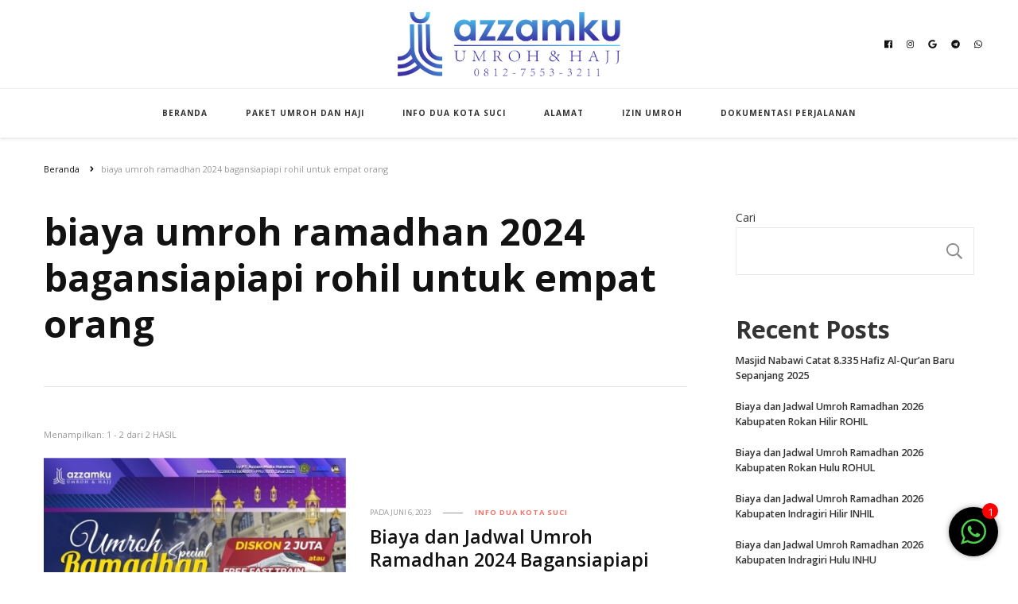

--- FILE ---
content_type: text/html; charset=UTF-8
request_url: https://umrohriau.com/tag/biaya-umroh-ramadhan-2024-bagansiapiapi-rohil-untuk-empat-orang/
body_size: 13811
content:
    <!DOCTYPE html>
    <html lang="id">
    <head itemscope itemtype="http://schema.org/WebSite">
	    <meta charset="UTF-8">
    <meta name="viewport" content="width=device-width, initial-scale=1">
    <link rel="profile" href="https://gmpg.org/xfn/11">
    <meta name='robots' content='index, follow, max-image-preview:large, max-snippet:-1, max-video-preview:-1' />

	<!-- This site is optimized with the Yoast SEO plugin v20.1 - https://yoast.com/wordpress/plugins/seo/ -->
	<title>biaya umroh ramadhan 2024 bagansiapiapi rohil untuk empat orang Arsip - Azzamku Umroh dan Hajj</title>
	<link rel="canonical" href="https://umrohriau.com/tag/biaya-umroh-ramadhan-2024-bagansiapiapi-rohil-untuk-empat-orang/" />
	<meta property="og:locale" content="id_ID" />
	<meta property="og:type" content="article" />
	<meta property="og:title" content="biaya umroh ramadhan 2024 bagansiapiapi rohil untuk empat orang Arsip - Azzamku Umroh dan Hajj" />
	<meta property="og:url" content="https://umrohriau.com/tag/biaya-umroh-ramadhan-2024-bagansiapiapi-rohil-untuk-empat-orang/" />
	<meta property="og:site_name" content="Azzamku Umroh dan Hajj" />
	<meta name="twitter:card" content="summary_large_image" />
	<script type="application/ld+json" class="yoast-schema-graph">{"@context":"https://schema.org","@graph":[{"@type":"CollectionPage","@id":"https://umrohriau.com/tag/biaya-umroh-ramadhan-2024-bagansiapiapi-rohil-untuk-empat-orang/","url":"https://umrohriau.com/tag/biaya-umroh-ramadhan-2024-bagansiapiapi-rohil-untuk-empat-orang/","name":"biaya umroh ramadhan 2024 bagansiapiapi rohil untuk empat orang Arsip - Azzamku Umroh dan Hajj","isPartOf":{"@id":"https://umrohriau.com/#website"},"primaryImageOfPage":{"@id":"https://umrohriau.com/tag/biaya-umroh-ramadhan-2024-bagansiapiapi-rohil-untuk-empat-orang/#primaryimage"},"image":{"@id":"https://umrohriau.com/tag/biaya-umroh-ramadhan-2024-bagansiapiapi-rohil-untuk-empat-orang/#primaryimage"},"thumbnailUrl":"https://umrohriau.com/wp-content/uploads/2023/04/umroh-awal-ramadhan-2024-umroh-riau-azzamku-travel-umroh-pekanbaru.jpg","breadcrumb":{"@id":"https://umrohriau.com/tag/biaya-umroh-ramadhan-2024-bagansiapiapi-rohil-untuk-empat-orang/#breadcrumb"},"inLanguage":"id"},{"@type":"ImageObject","inLanguage":"id","@id":"https://umrohriau.com/tag/biaya-umroh-ramadhan-2024-bagansiapiapi-rohil-untuk-empat-orang/#primaryimage","url":"https://umrohriau.com/wp-content/uploads/2023/04/umroh-awal-ramadhan-2024-umroh-riau-azzamku-travel-umroh-pekanbaru.jpg","contentUrl":"https://umrohriau.com/wp-content/uploads/2023/04/umroh-awal-ramadhan-2024-umroh-riau-azzamku-travel-umroh-pekanbaru.jpg","width":400,"height":400},{"@type":"BreadcrumbList","@id":"https://umrohriau.com/tag/biaya-umroh-ramadhan-2024-bagansiapiapi-rohil-untuk-empat-orang/#breadcrumb","itemListElement":[{"@type":"ListItem","position":1,"name":"Beranda","item":"https://umrohriau.com/"},{"@type":"ListItem","position":2,"name":"biaya umroh ramadhan 2024 bagansiapiapi rohil untuk empat orang"}]},{"@type":"WebSite","@id":"https://umrohriau.com/#website","url":"https://umrohriau.com/","name":"Umroh Riau","description":"UMROH LUXURY PEKANBARU","publisher":{"@id":"https://umrohriau.com/#organization"},"potentialAction":[{"@type":"SearchAction","target":{"@type":"EntryPoint","urlTemplate":"https://umrohriau.com/?s={search_term_string}"},"query-input":"required name=search_term_string"}],"inLanguage":"id"},{"@type":"Organization","@id":"https://umrohriau.com/#organization","name":"AzzamKU Travel Umroh Pekanbaru","url":"https://umrohriau.com/","logo":{"@type":"ImageObject","inLanguage":"id","@id":"https://umrohriau.com/#/schema/logo/image/","url":"https://umrohriau.com/wp-content/uploads/2023/07/icon-umroh-riau-latar-hitam.png","contentUrl":"https://umrohriau.com/wp-content/uploads/2023/07/icon-umroh-riau-latar-hitam.png","width":400,"height":400,"caption":"AzzamKU Travel Umroh Pekanbaru"},"image":{"@id":"https://umrohriau.com/#/schema/logo/image/"},"sameAs":["https://web.facebook.com/silowan.silowan.10","http://instagram.com/azzamku.umroh"]}]}</script>
	<!-- / Yoast SEO plugin. -->


<link rel='dns-prefetch' href='//www.googletagmanager.com' />
<link rel='dns-prefetch' href='//fonts.googleapis.com' />
<link rel='dns-prefetch' href='//pagead2.googlesyndication.com' />
<link rel="alternate" type="application/rss+xml" title="Azzamku Umroh dan Hajj &raquo; Feed" href="https://umrohriau.com/feed/" />
<link rel="alternate" type="application/rss+xml" title="Azzamku Umroh dan Hajj &raquo; Umpan Komentar" href="https://umrohriau.com/comments/feed/" />
<link rel="alternate" type="application/rss+xml" title="Azzamku Umroh dan Hajj &raquo; biaya umroh ramadhan 2024 bagansiapiapi rohil untuk empat orang Umpan Tag" href="https://umrohriau.com/tag/biaya-umroh-ramadhan-2024-bagansiapiapi-rohil-untuk-empat-orang/feed/" />
<style id='wp-img-auto-sizes-contain-inline-css' type='text/css'>
img:is([sizes=auto i],[sizes^="auto," i]){contain-intrinsic-size:3000px 1500px}
/*# sourceURL=wp-img-auto-sizes-contain-inline-css */
</style>
<style id='wp-emoji-styles-inline-css' type='text/css'>

	img.wp-smiley, img.emoji {
		display: inline !important;
		border: none !important;
		box-shadow: none !important;
		height: 1em !important;
		width: 1em !important;
		margin: 0 0.07em !important;
		vertical-align: -0.1em !important;
		background: none !important;
		padding: 0 !important;
	}
/*# sourceURL=wp-emoji-styles-inline-css */
</style>
<style id='wp-block-library-inline-css' type='text/css'>
:root{--wp-block-synced-color:#7a00df;--wp-block-synced-color--rgb:122,0,223;--wp-bound-block-color:var(--wp-block-synced-color);--wp-editor-canvas-background:#ddd;--wp-admin-theme-color:#007cba;--wp-admin-theme-color--rgb:0,124,186;--wp-admin-theme-color-darker-10:#006ba1;--wp-admin-theme-color-darker-10--rgb:0,107,160.5;--wp-admin-theme-color-darker-20:#005a87;--wp-admin-theme-color-darker-20--rgb:0,90,135;--wp-admin-border-width-focus:2px}@media (min-resolution:192dpi){:root{--wp-admin-border-width-focus:1.5px}}.wp-element-button{cursor:pointer}:root .has-very-light-gray-background-color{background-color:#eee}:root .has-very-dark-gray-background-color{background-color:#313131}:root .has-very-light-gray-color{color:#eee}:root .has-very-dark-gray-color{color:#313131}:root .has-vivid-green-cyan-to-vivid-cyan-blue-gradient-background{background:linear-gradient(135deg,#00d084,#0693e3)}:root .has-purple-crush-gradient-background{background:linear-gradient(135deg,#34e2e4,#4721fb 50%,#ab1dfe)}:root .has-hazy-dawn-gradient-background{background:linear-gradient(135deg,#faaca8,#dad0ec)}:root .has-subdued-olive-gradient-background{background:linear-gradient(135deg,#fafae1,#67a671)}:root .has-atomic-cream-gradient-background{background:linear-gradient(135deg,#fdd79a,#004a59)}:root .has-nightshade-gradient-background{background:linear-gradient(135deg,#330968,#31cdcf)}:root .has-midnight-gradient-background{background:linear-gradient(135deg,#020381,#2874fc)}:root{--wp--preset--font-size--normal:16px;--wp--preset--font-size--huge:42px}.has-regular-font-size{font-size:1em}.has-larger-font-size{font-size:2.625em}.has-normal-font-size{font-size:var(--wp--preset--font-size--normal)}.has-huge-font-size{font-size:var(--wp--preset--font-size--huge)}.has-text-align-center{text-align:center}.has-text-align-left{text-align:left}.has-text-align-right{text-align:right}.has-fit-text{white-space:nowrap!important}#end-resizable-editor-section{display:none}.aligncenter{clear:both}.items-justified-left{justify-content:flex-start}.items-justified-center{justify-content:center}.items-justified-right{justify-content:flex-end}.items-justified-space-between{justify-content:space-between}.screen-reader-text{border:0;clip-path:inset(50%);height:1px;margin:-1px;overflow:hidden;padding:0;position:absolute;width:1px;word-wrap:normal!important}.screen-reader-text:focus{background-color:#ddd;clip-path:none;color:#444;display:block;font-size:1em;height:auto;left:5px;line-height:normal;padding:15px 23px 14px;text-decoration:none;top:5px;width:auto;z-index:100000}html :where(.has-border-color){border-style:solid}html :where([style*=border-top-color]){border-top-style:solid}html :where([style*=border-right-color]){border-right-style:solid}html :where([style*=border-bottom-color]){border-bottom-style:solid}html :where([style*=border-left-color]){border-left-style:solid}html :where([style*=border-width]){border-style:solid}html :where([style*=border-top-width]){border-top-style:solid}html :where([style*=border-right-width]){border-right-style:solid}html :where([style*=border-bottom-width]){border-bottom-style:solid}html :where([style*=border-left-width]){border-left-style:solid}html :where(img[class*=wp-image-]){height:auto;max-width:100%}:where(figure){margin:0 0 1em}html :where(.is-position-sticky){--wp-admin--admin-bar--position-offset:var(--wp-admin--admin-bar--height,0px)}@media screen and (max-width:600px){html :where(.is-position-sticky){--wp-admin--admin-bar--position-offset:0px}}

/*# sourceURL=wp-block-library-inline-css */
</style><style id='wp-block-categories-inline-css' type='text/css'>
.wp-block-categories{box-sizing:border-box}.wp-block-categories.alignleft{margin-right:2em}.wp-block-categories.alignright{margin-left:2em}.wp-block-categories.wp-block-categories-dropdown.aligncenter{text-align:center}.wp-block-categories .wp-block-categories__label{display:block;width:100%}
/*# sourceURL=https://umrohriau.com/wp-includes/blocks/categories/style.min.css */
</style>
<style id='wp-block-heading-inline-css' type='text/css'>
h1:where(.wp-block-heading).has-background,h2:where(.wp-block-heading).has-background,h3:where(.wp-block-heading).has-background,h4:where(.wp-block-heading).has-background,h5:where(.wp-block-heading).has-background,h6:where(.wp-block-heading).has-background{padding:1.25em 2.375em}h1.has-text-align-left[style*=writing-mode]:where([style*=vertical-lr]),h1.has-text-align-right[style*=writing-mode]:where([style*=vertical-rl]),h2.has-text-align-left[style*=writing-mode]:where([style*=vertical-lr]),h2.has-text-align-right[style*=writing-mode]:where([style*=vertical-rl]),h3.has-text-align-left[style*=writing-mode]:where([style*=vertical-lr]),h3.has-text-align-right[style*=writing-mode]:where([style*=vertical-rl]),h4.has-text-align-left[style*=writing-mode]:where([style*=vertical-lr]),h4.has-text-align-right[style*=writing-mode]:where([style*=vertical-rl]),h5.has-text-align-left[style*=writing-mode]:where([style*=vertical-lr]),h5.has-text-align-right[style*=writing-mode]:where([style*=vertical-rl]),h6.has-text-align-left[style*=writing-mode]:where([style*=vertical-lr]),h6.has-text-align-right[style*=writing-mode]:where([style*=vertical-rl]){rotate:180deg}
/*# sourceURL=https://umrohriau.com/wp-includes/blocks/heading/style.min.css */
</style>
<style id='wp-block-latest-posts-inline-css' type='text/css'>
.wp-block-latest-posts{box-sizing:border-box}.wp-block-latest-posts.alignleft{margin-right:2em}.wp-block-latest-posts.alignright{margin-left:2em}.wp-block-latest-posts.wp-block-latest-posts__list{list-style:none}.wp-block-latest-posts.wp-block-latest-posts__list li{clear:both;overflow-wrap:break-word}.wp-block-latest-posts.is-grid{display:flex;flex-wrap:wrap}.wp-block-latest-posts.is-grid li{margin:0 1.25em 1.25em 0;width:100%}@media (min-width:600px){.wp-block-latest-posts.columns-2 li{width:calc(50% - .625em)}.wp-block-latest-posts.columns-2 li:nth-child(2n){margin-right:0}.wp-block-latest-posts.columns-3 li{width:calc(33.33333% - .83333em)}.wp-block-latest-posts.columns-3 li:nth-child(3n){margin-right:0}.wp-block-latest-posts.columns-4 li{width:calc(25% - .9375em)}.wp-block-latest-posts.columns-4 li:nth-child(4n){margin-right:0}.wp-block-latest-posts.columns-5 li{width:calc(20% - 1em)}.wp-block-latest-posts.columns-5 li:nth-child(5n){margin-right:0}.wp-block-latest-posts.columns-6 li{width:calc(16.66667% - 1.04167em)}.wp-block-latest-posts.columns-6 li:nth-child(6n){margin-right:0}}:root :where(.wp-block-latest-posts.is-grid){padding:0}:root :where(.wp-block-latest-posts.wp-block-latest-posts__list){padding-left:0}.wp-block-latest-posts__post-author,.wp-block-latest-posts__post-date{display:block;font-size:.8125em}.wp-block-latest-posts__post-excerpt,.wp-block-latest-posts__post-full-content{margin-bottom:1em;margin-top:.5em}.wp-block-latest-posts__featured-image a{display:inline-block}.wp-block-latest-posts__featured-image img{height:auto;max-width:100%;width:auto}.wp-block-latest-posts__featured-image.alignleft{float:left;margin-right:1em}.wp-block-latest-posts__featured-image.alignright{float:right;margin-left:1em}.wp-block-latest-posts__featured-image.aligncenter{margin-bottom:1em;text-align:center}
/*# sourceURL=https://umrohriau.com/wp-includes/blocks/latest-posts/style.min.css */
</style>
<style id='wp-block-search-inline-css' type='text/css'>
.wp-block-search__button{margin-left:10px;word-break:normal}.wp-block-search__button.has-icon{line-height:0}.wp-block-search__button svg{height:1.25em;min-height:24px;min-width:24px;width:1.25em;fill:currentColor;vertical-align:text-bottom}:where(.wp-block-search__button){border:1px solid #ccc;padding:6px 10px}.wp-block-search__inside-wrapper{display:flex;flex:auto;flex-wrap:nowrap;max-width:100%}.wp-block-search__label{width:100%}.wp-block-search.wp-block-search__button-only .wp-block-search__button{box-sizing:border-box;display:flex;flex-shrink:0;justify-content:center;margin-left:0;max-width:100%}.wp-block-search.wp-block-search__button-only .wp-block-search__inside-wrapper{min-width:0!important;transition-property:width}.wp-block-search.wp-block-search__button-only .wp-block-search__input{flex-basis:100%;transition-duration:.3s}.wp-block-search.wp-block-search__button-only.wp-block-search__searchfield-hidden,.wp-block-search.wp-block-search__button-only.wp-block-search__searchfield-hidden .wp-block-search__inside-wrapper{overflow:hidden}.wp-block-search.wp-block-search__button-only.wp-block-search__searchfield-hidden .wp-block-search__input{border-left-width:0!important;border-right-width:0!important;flex-basis:0;flex-grow:0;margin:0;min-width:0!important;padding-left:0!important;padding-right:0!important;width:0!important}:where(.wp-block-search__input){appearance:none;border:1px solid #949494;flex-grow:1;font-family:inherit;font-size:inherit;font-style:inherit;font-weight:inherit;letter-spacing:inherit;line-height:inherit;margin-left:0;margin-right:0;min-width:3rem;padding:8px;text-decoration:unset!important;text-transform:inherit}:where(.wp-block-search__button-inside .wp-block-search__inside-wrapper){background-color:#fff;border:1px solid #949494;box-sizing:border-box;padding:4px}:where(.wp-block-search__button-inside .wp-block-search__inside-wrapper) .wp-block-search__input{border:none;border-radius:0;padding:0 4px}:where(.wp-block-search__button-inside .wp-block-search__inside-wrapper) .wp-block-search__input:focus{outline:none}:where(.wp-block-search__button-inside .wp-block-search__inside-wrapper) :where(.wp-block-search__button){padding:4px 8px}.wp-block-search.aligncenter .wp-block-search__inside-wrapper{margin:auto}.wp-block[data-align=right] .wp-block-search.wp-block-search__button-only .wp-block-search__inside-wrapper{float:right}
/*# sourceURL=https://umrohriau.com/wp-includes/blocks/search/style.min.css */
</style>
<style id='wp-block-group-inline-css' type='text/css'>
.wp-block-group{box-sizing:border-box}:where(.wp-block-group.wp-block-group-is-layout-constrained){position:relative}
/*# sourceURL=https://umrohriau.com/wp-includes/blocks/group/style.min.css */
</style>
<style id='wp-block-paragraph-inline-css' type='text/css'>
.is-small-text{font-size:.875em}.is-regular-text{font-size:1em}.is-large-text{font-size:2.25em}.is-larger-text{font-size:3em}.has-drop-cap:not(:focus):first-letter{float:left;font-size:8.4em;font-style:normal;font-weight:100;line-height:.68;margin:.05em .1em 0 0;text-transform:uppercase}body.rtl .has-drop-cap:not(:focus):first-letter{float:none;margin-left:.1em}p.has-drop-cap.has-background{overflow:hidden}:root :where(p.has-background){padding:1.25em 2.375em}:where(p.has-text-color:not(.has-link-color)) a{color:inherit}p.has-text-align-left[style*="writing-mode:vertical-lr"],p.has-text-align-right[style*="writing-mode:vertical-rl"]{rotate:180deg}
/*# sourceURL=https://umrohriau.com/wp-includes/blocks/paragraph/style.min.css */
</style>
<style id='global-styles-inline-css' type='text/css'>
:root{--wp--preset--aspect-ratio--square: 1;--wp--preset--aspect-ratio--4-3: 4/3;--wp--preset--aspect-ratio--3-4: 3/4;--wp--preset--aspect-ratio--3-2: 3/2;--wp--preset--aspect-ratio--2-3: 2/3;--wp--preset--aspect-ratio--16-9: 16/9;--wp--preset--aspect-ratio--9-16: 9/16;--wp--preset--color--black: #000000;--wp--preset--color--cyan-bluish-gray: #abb8c3;--wp--preset--color--white: #ffffff;--wp--preset--color--pale-pink: #f78da7;--wp--preset--color--vivid-red: #cf2e2e;--wp--preset--color--luminous-vivid-orange: #ff6900;--wp--preset--color--luminous-vivid-amber: #fcb900;--wp--preset--color--light-green-cyan: #7bdcb5;--wp--preset--color--vivid-green-cyan: #00d084;--wp--preset--color--pale-cyan-blue: #8ed1fc;--wp--preset--color--vivid-cyan-blue: #0693e3;--wp--preset--color--vivid-purple: #9b51e0;--wp--preset--gradient--vivid-cyan-blue-to-vivid-purple: linear-gradient(135deg,rgb(6,147,227) 0%,rgb(155,81,224) 100%);--wp--preset--gradient--light-green-cyan-to-vivid-green-cyan: linear-gradient(135deg,rgb(122,220,180) 0%,rgb(0,208,130) 100%);--wp--preset--gradient--luminous-vivid-amber-to-luminous-vivid-orange: linear-gradient(135deg,rgb(252,185,0) 0%,rgb(255,105,0) 100%);--wp--preset--gradient--luminous-vivid-orange-to-vivid-red: linear-gradient(135deg,rgb(255,105,0) 0%,rgb(207,46,46) 100%);--wp--preset--gradient--very-light-gray-to-cyan-bluish-gray: linear-gradient(135deg,rgb(238,238,238) 0%,rgb(169,184,195) 100%);--wp--preset--gradient--cool-to-warm-spectrum: linear-gradient(135deg,rgb(74,234,220) 0%,rgb(151,120,209) 20%,rgb(207,42,186) 40%,rgb(238,44,130) 60%,rgb(251,105,98) 80%,rgb(254,248,76) 100%);--wp--preset--gradient--blush-light-purple: linear-gradient(135deg,rgb(255,206,236) 0%,rgb(152,150,240) 100%);--wp--preset--gradient--blush-bordeaux: linear-gradient(135deg,rgb(254,205,165) 0%,rgb(254,45,45) 50%,rgb(107,0,62) 100%);--wp--preset--gradient--luminous-dusk: linear-gradient(135deg,rgb(255,203,112) 0%,rgb(199,81,192) 50%,rgb(65,88,208) 100%);--wp--preset--gradient--pale-ocean: linear-gradient(135deg,rgb(255,245,203) 0%,rgb(182,227,212) 50%,rgb(51,167,181) 100%);--wp--preset--gradient--electric-grass: linear-gradient(135deg,rgb(202,248,128) 0%,rgb(113,206,126) 100%);--wp--preset--gradient--midnight: linear-gradient(135deg,rgb(2,3,129) 0%,rgb(40,116,252) 100%);--wp--preset--font-size--small: 13px;--wp--preset--font-size--medium: 20px;--wp--preset--font-size--large: 36px;--wp--preset--font-size--x-large: 42px;--wp--preset--spacing--20: 0.44rem;--wp--preset--spacing--30: 0.67rem;--wp--preset--spacing--40: 1rem;--wp--preset--spacing--50: 1.5rem;--wp--preset--spacing--60: 2.25rem;--wp--preset--spacing--70: 3.38rem;--wp--preset--spacing--80: 5.06rem;--wp--preset--shadow--natural: 6px 6px 9px rgba(0, 0, 0, 0.2);--wp--preset--shadow--deep: 12px 12px 50px rgba(0, 0, 0, 0.4);--wp--preset--shadow--sharp: 6px 6px 0px rgba(0, 0, 0, 0.2);--wp--preset--shadow--outlined: 6px 6px 0px -3px rgb(255, 255, 255), 6px 6px rgb(0, 0, 0);--wp--preset--shadow--crisp: 6px 6px 0px rgb(0, 0, 0);}:where(.is-layout-flex){gap: 0.5em;}:where(.is-layout-grid){gap: 0.5em;}body .is-layout-flex{display: flex;}.is-layout-flex{flex-wrap: wrap;align-items: center;}.is-layout-flex > :is(*, div){margin: 0;}body .is-layout-grid{display: grid;}.is-layout-grid > :is(*, div){margin: 0;}:where(.wp-block-columns.is-layout-flex){gap: 2em;}:where(.wp-block-columns.is-layout-grid){gap: 2em;}:where(.wp-block-post-template.is-layout-flex){gap: 1.25em;}:where(.wp-block-post-template.is-layout-grid){gap: 1.25em;}.has-black-color{color: var(--wp--preset--color--black) !important;}.has-cyan-bluish-gray-color{color: var(--wp--preset--color--cyan-bluish-gray) !important;}.has-white-color{color: var(--wp--preset--color--white) !important;}.has-pale-pink-color{color: var(--wp--preset--color--pale-pink) !important;}.has-vivid-red-color{color: var(--wp--preset--color--vivid-red) !important;}.has-luminous-vivid-orange-color{color: var(--wp--preset--color--luminous-vivid-orange) !important;}.has-luminous-vivid-amber-color{color: var(--wp--preset--color--luminous-vivid-amber) !important;}.has-light-green-cyan-color{color: var(--wp--preset--color--light-green-cyan) !important;}.has-vivid-green-cyan-color{color: var(--wp--preset--color--vivid-green-cyan) !important;}.has-pale-cyan-blue-color{color: var(--wp--preset--color--pale-cyan-blue) !important;}.has-vivid-cyan-blue-color{color: var(--wp--preset--color--vivid-cyan-blue) !important;}.has-vivid-purple-color{color: var(--wp--preset--color--vivid-purple) !important;}.has-black-background-color{background-color: var(--wp--preset--color--black) !important;}.has-cyan-bluish-gray-background-color{background-color: var(--wp--preset--color--cyan-bluish-gray) !important;}.has-white-background-color{background-color: var(--wp--preset--color--white) !important;}.has-pale-pink-background-color{background-color: var(--wp--preset--color--pale-pink) !important;}.has-vivid-red-background-color{background-color: var(--wp--preset--color--vivid-red) !important;}.has-luminous-vivid-orange-background-color{background-color: var(--wp--preset--color--luminous-vivid-orange) !important;}.has-luminous-vivid-amber-background-color{background-color: var(--wp--preset--color--luminous-vivid-amber) !important;}.has-light-green-cyan-background-color{background-color: var(--wp--preset--color--light-green-cyan) !important;}.has-vivid-green-cyan-background-color{background-color: var(--wp--preset--color--vivid-green-cyan) !important;}.has-pale-cyan-blue-background-color{background-color: var(--wp--preset--color--pale-cyan-blue) !important;}.has-vivid-cyan-blue-background-color{background-color: var(--wp--preset--color--vivid-cyan-blue) !important;}.has-vivid-purple-background-color{background-color: var(--wp--preset--color--vivid-purple) !important;}.has-black-border-color{border-color: var(--wp--preset--color--black) !important;}.has-cyan-bluish-gray-border-color{border-color: var(--wp--preset--color--cyan-bluish-gray) !important;}.has-white-border-color{border-color: var(--wp--preset--color--white) !important;}.has-pale-pink-border-color{border-color: var(--wp--preset--color--pale-pink) !important;}.has-vivid-red-border-color{border-color: var(--wp--preset--color--vivid-red) !important;}.has-luminous-vivid-orange-border-color{border-color: var(--wp--preset--color--luminous-vivid-orange) !important;}.has-luminous-vivid-amber-border-color{border-color: var(--wp--preset--color--luminous-vivid-amber) !important;}.has-light-green-cyan-border-color{border-color: var(--wp--preset--color--light-green-cyan) !important;}.has-vivid-green-cyan-border-color{border-color: var(--wp--preset--color--vivid-green-cyan) !important;}.has-pale-cyan-blue-border-color{border-color: var(--wp--preset--color--pale-cyan-blue) !important;}.has-vivid-cyan-blue-border-color{border-color: var(--wp--preset--color--vivid-cyan-blue) !important;}.has-vivid-purple-border-color{border-color: var(--wp--preset--color--vivid-purple) !important;}.has-vivid-cyan-blue-to-vivid-purple-gradient-background{background: var(--wp--preset--gradient--vivid-cyan-blue-to-vivid-purple) !important;}.has-light-green-cyan-to-vivid-green-cyan-gradient-background{background: var(--wp--preset--gradient--light-green-cyan-to-vivid-green-cyan) !important;}.has-luminous-vivid-amber-to-luminous-vivid-orange-gradient-background{background: var(--wp--preset--gradient--luminous-vivid-amber-to-luminous-vivid-orange) !important;}.has-luminous-vivid-orange-to-vivid-red-gradient-background{background: var(--wp--preset--gradient--luminous-vivid-orange-to-vivid-red) !important;}.has-very-light-gray-to-cyan-bluish-gray-gradient-background{background: var(--wp--preset--gradient--very-light-gray-to-cyan-bluish-gray) !important;}.has-cool-to-warm-spectrum-gradient-background{background: var(--wp--preset--gradient--cool-to-warm-spectrum) !important;}.has-blush-light-purple-gradient-background{background: var(--wp--preset--gradient--blush-light-purple) !important;}.has-blush-bordeaux-gradient-background{background: var(--wp--preset--gradient--blush-bordeaux) !important;}.has-luminous-dusk-gradient-background{background: var(--wp--preset--gradient--luminous-dusk) !important;}.has-pale-ocean-gradient-background{background: var(--wp--preset--gradient--pale-ocean) !important;}.has-electric-grass-gradient-background{background: var(--wp--preset--gradient--electric-grass) !important;}.has-midnight-gradient-background{background: var(--wp--preset--gradient--midnight) !important;}.has-small-font-size{font-size: var(--wp--preset--font-size--small) !important;}.has-medium-font-size{font-size: var(--wp--preset--font-size--medium) !important;}.has-large-font-size{font-size: var(--wp--preset--font-size--large) !important;}.has-x-large-font-size{font-size: var(--wp--preset--font-size--x-large) !important;}
/*# sourceURL=global-styles-inline-css */
</style>

<style id='classic-theme-styles-inline-css' type='text/css'>
/*! This file is auto-generated */
.wp-block-button__link{color:#fff;background-color:#32373c;border-radius:9999px;box-shadow:none;text-decoration:none;padding:calc(.667em + 2px) calc(1.333em + 2px);font-size:1.125em}.wp-block-file__button{background:#32373c;color:#fff;text-decoration:none}
/*# sourceURL=/wp-includes/css/classic-themes.min.css */
</style>
<link rel='stylesheet' id='chat_me_now_style-css' href='https://umrohriau.com/wp-content/plugins/chat-me-now/assets/css/wmn-front.css?ver=6.9' type='text/css' media='all' />
<link rel='stylesheet' id='owl-carousel-css' href='https://umrohriau.com/wp-content/themes/vilva/css/owl.carousel.min.css?ver=2.3.4' type='text/css' media='all' />
<link rel='stylesheet' id='vilva-google-fonts-css' href='https://fonts.googleapis.com/css?family=Open+Sans%3A300%2C300italic%2Cregular%2Citalic%2C600%2C600italic%2C700%2C700italic%2C800%2C800italic%7CEB+Garamond%3Aregular' type='text/css' media='all' />
<link rel='stylesheet' id='hello-fashion-parent-style-css' href='https://umrohriau.com/wp-content/themes/vilva/style.css?ver=6.9' type='text/css' media='all' />
<link rel='stylesheet' id='animate-css' href='https://umrohriau.com/wp-content/themes/vilva/css/animate.min.css?ver=3.5.2' type='text/css' media='all' />
<link rel='stylesheet' id='vilva-css' href='https://umrohriau.com/wp-content/themes/hello-fashion/style.css?ver=1.0.1' type='text/css' media='all' />
<link rel='stylesheet' id='vilva-gutenberg-css' href='https://umrohriau.com/wp-content/themes/vilva/css/gutenberg.min.css?ver=1.0.1' type='text/css' media='all' />
<script type="text/javascript" src="https://umrohriau.com/wp-includes/js/jquery/jquery.min.js?ver=3.7.1" id="jquery-core-js"></script>
<script type="text/javascript" src="https://umrohriau.com/wp-includes/js/jquery/jquery-migrate.min.js?ver=3.4.1" id="jquery-migrate-js"></script>

<!-- Snippet Google Analytics telah ditambahkan oleh Site Kit -->
<script type="text/javascript" src="https://www.googletagmanager.com/gtag/js?id=UA-224059464-1" id="google_gtagjs-js" async></script>
<script type="text/javascript" id="google_gtagjs-js-after">
/* <![CDATA[ */
window.dataLayer = window.dataLayer || [];function gtag(){dataLayer.push(arguments);}
gtag('set', 'linker', {"domains":["umrohriau.com"]} );
gtag("js", new Date());
gtag("set", "developer_id.dZTNiMT", true);
gtag("config", "UA-224059464-1", {"anonymize_ip":true});
gtag("config", "G-Y8ZMQS8D71");
//# sourceURL=google_gtagjs-js-after
/* ]]> */
</script>

<!-- Snippet Google Analytics penutup telah ditambahkan oleh Site Kit -->
<link rel="https://api.w.org/" href="https://umrohriau.com/wp-json/" /><link rel="alternate" title="JSON" type="application/json" href="https://umrohriau.com/wp-json/wp/v2/tags/1358" /><link rel="EditURI" type="application/rsd+xml" title="RSD" href="https://umrohriau.com/xmlrpc.php?rsd" />
<meta name="generator" content="WordPress 6.9" />
		<!-- Custom Logo: hide header text -->
		<style id="custom-logo-css" type="text/css">
			.site-title, .site-description {
				position: absolute;
				clip-path: inset(50%);
			}
		</style>
		<meta name="generator" content="Site Kit by Google 1.71.0" />
<!-- Snippet Google AdSense telah ditambahkan oleh Site Kit -->
<meta name="google-adsense-platform-account" content="ca-host-pub-2644536267352236">
<meta name="google-adsense-platform-domain" content="sitekit.withgoogle.com">
<!-- Snippet Google AdSense penutup telah ditambahkan oleh Site Kit -->

<!-- Snippet Google AdSense telah ditambahkan oleh Site Kit -->
<script type="text/javascript" async="async" src="https://pagead2.googlesyndication.com/pagead/js/adsbygoogle.js?client=ca-pub-6097426115378840" crossorigin="anonymous"></script>

<!-- Snippet Google AdSense penutup telah ditambahkan oleh Site Kit -->
<link rel="icon" href="https://umrohriau.com/wp-content/uploads/2024/07/cropped-LOGO-AZZAMKU-32x32.jpg" sizes="32x32" />
<link rel="icon" href="https://umrohriau.com/wp-content/uploads/2024/07/cropped-LOGO-AZZAMKU-192x192.jpg" sizes="192x192" />
<link rel="apple-touch-icon" href="https://umrohriau.com/wp-content/uploads/2024/07/cropped-LOGO-AZZAMKU-180x180.jpg" />
<meta name="msapplication-TileImage" content="https://umrohriau.com/wp-content/uploads/2024/07/cropped-LOGO-AZZAMKU-270x270.jpg" />
<style type='text/css' media='all'>     
    .content-newsletter .blossomthemes-email-newsletter-wrapper.bg-img:after,
    .widget_blossomthemes_email_newsletter_widget .blossomthemes-email-newsletter-wrapper:after{
        background: rgba(239, 116, 106, 0.8);    }
    
    /*Typography*/

    body,
    button,
    input,
    select,
    optgroup,
    textarea{
        font-family : Open Sans;
        font-size   : 14px;        
    }

    :root {
        --primary-font: Open Sans;
        --secondary-font: &quot;Palatino Linotype&quot;, &quot;Book Antiqua&quot;, Palatino, serif;
        --primary-color: #ef746a;
        --primary-color-rgb: 239, 116, 106;
    }
    
    .site-branding .site-title-wrap .site-title{
        font-size   : 30px;
        font-family : EB Garamond;
        font-weight : 400;
        font-style  : normal;
    }
    
    .site-branding .site-title-wrap .site-title a{
        color: #121212;
    }
    
    .custom-logo-link img{
        width: 280px;
        max-width: 100%;
    }

    .comment-body .reply .comment-reply-link:hover:before {
        background-image: url('data:image/svg+xml; utf-8, <svg xmlns="http://www.w3.org/2000/svg" width="18" height="15" viewBox="0 0 18 15"><path d="M934,147.2a11.941,11.941,0,0,1,7.5,3.7,16.063,16.063,0,0,1,3.5,7.3c-2.4-3.4-6.1-5.1-11-5.1v4.1l-7-7,7-7Z" transform="translate(-927 -143.2)" fill="%23ef746a"/></svg>');
    }

    .site-header.style-five .header-mid .search-form .search-submit:hover {
        background-image: url('data:image/svg+xml; utf-8, <svg xmlns="http://www.w3.org/2000/svg" viewBox="0 0 512 512"><path fill="%23ef746a" d="M508.5 468.9L387.1 347.5c-2.3-2.3-5.3-3.5-8.5-3.5h-13.2c31.5-36.5 50.6-84 50.6-136C416 93.1 322.9 0 208 0S0 93.1 0 208s93.1 208 208 208c52 0 99.5-19.1 136-50.6v13.2c0 3.2 1.3 6.2 3.5 8.5l121.4 121.4c4.7 4.7 12.3 4.7 17 0l22.6-22.6c4.7-4.7 4.7-12.3 0-17zM208 368c-88.4 0-160-71.6-160-160S119.6 48 208 48s160 71.6 160 160-71.6 160-160 160z"></path></svg>');
    }

    .site-header.style-seven .header-bottom .search-form .search-submit:hover {
        background-image: url('data:image/svg+xml; utf-8, <svg xmlns="http://www.w3.org/2000/svg" viewBox="0 0 512 512"><path fill="%23ef746a" d="M508.5 468.9L387.1 347.5c-2.3-2.3-5.3-3.5-8.5-3.5h-13.2c31.5-36.5 50.6-84 50.6-136C416 93.1 322.9 0 208 0S0 93.1 0 208s93.1 208 208 208c52 0 99.5-19.1 136-50.6v13.2c0 3.2 1.3 6.2 3.5 8.5l121.4 121.4c4.7 4.7 12.3 4.7 17 0l22.6-22.6c4.7-4.7 4.7-12.3 0-17zM208 368c-88.4 0-160-71.6-160-160S119.6 48 208 48s160 71.6 160 160-71.6 160-160 160z"></path></svg>');
    }

    .site-header.style-fourteen .search-form .search-submit:hover {
        background-image: url('data:image/svg+xml; utf-8, <svg xmlns="http://www.w3.org/2000/svg" viewBox="0 0 512 512"><path fill="%23ef746a" d="M508.5 468.9L387.1 347.5c-2.3-2.3-5.3-3.5-8.5-3.5h-13.2c31.5-36.5 50.6-84 50.6-136C416 93.1 322.9 0 208 0S0 93.1 0 208s93.1 208 208 208c52 0 99.5-19.1 136-50.6v13.2c0 3.2 1.3 6.2 3.5 8.5l121.4 121.4c4.7 4.7 12.3 4.7 17 0l22.6-22.6c4.7-4.7 4.7-12.3 0-17zM208 368c-88.4 0-160-71.6-160-160S119.6 48 208 48s160 71.6 160 160-71.6 160-160 160z"></path></svg>');
    }

    .search-results .content-area > .page-header .search-submit:hover {
        background-image: url('data:image/svg+xml; utf-8, <svg xmlns="http://www.w3.org/2000/svg" viewBox="0 0 512 512"><path fill="%23ef746a" d="M508.5 468.9L387.1 347.5c-2.3-2.3-5.3-3.5-8.5-3.5h-13.2c31.5-36.5 50.6-84 50.6-136C416 93.1 322.9 0 208 0S0 93.1 0 208s93.1 208 208 208c52 0 99.5-19.1 136-50.6v13.2c0 3.2 1.3 6.2 3.5 8.5l121.4 121.4c4.7 4.7 12.3 4.7 17 0l22.6-22.6c4.7-4.7 4.7-12.3 0-17zM208 368c-88.4 0-160-71.6-160-160S119.6 48 208 48s160 71.6 160 160-71.6 160-160 160z"></path></svg>');
    }
           
    </style></head>

<body class="archive tag tag-biaya-umroh-ramadhan-2024-bagansiapiapi-rohil-untuk-empat-orang tag-1358 wp-custom-logo wp-embed-responsive wp-theme-vilva wp-child-theme-hello-fashion hfeed post-layout-two vilva-has-blocks rightsidebar" itemscope itemtype="http://schema.org/WebPage">

    <div id="page" class="site">
        <a class="skip-link" href="#content">Lompat ke Konten</a>
            <header id="masthead" class="site-header style-two" itemscope itemtype="http://schema.org/WPHeader">
            <div class="header-t">
                <div class="container">
                        
	<nav class="secondary-menu">
                <div class="secondary-menu-list menu-modal cover-modal" data-modal-target-string=".menu-modal">
            <button class="close close-nav-toggle" data-toggle-target=".menu-modal" data-toggle-body-class="showing-menu-modal" aria-expanded="false" data-set-focus=".menu-modal">
                <span class="toggle-bar"></span>
                <span class="toggle-bar"></span>
            </button>
            <div class="mobile-menu" aria-label="Ponsel">
                            </div>
        </div>
	</nav>
            <div class="site-branding" itemscope itemtype="http://schema.org/Organization">  
            <div class="site-logo">
                <a href="https://umrohriau.com/" class="custom-logo-link" rel="home"><img width="789" height="229" src="https://umrohriau.com/wp-content/uploads/2022/03/cropped-logo-AZZAM-UMROH-081275533211.png" class="custom-logo" alt="Azzamku Umroh dan Hajj" decoding="async" fetchpriority="high" srcset="https://umrohriau.com/wp-content/uploads/2022/03/cropped-logo-AZZAM-UMROH-081275533211.png 789w, https://umrohriau.com/wp-content/uploads/2022/03/cropped-logo-AZZAM-UMROH-081275533211-300x87.png 300w, https://umrohriau.com/wp-content/uploads/2022/03/cropped-logo-AZZAM-UMROH-081275533211-768x223.png 768w, https://umrohriau.com/wp-content/uploads/2022/03/cropped-logo-AZZAM-UMROH-081275533211-207x60.png 207w" sizes="(max-width: 789px) 100vw, 789px" /></a>            </div>

            <div class="site-title-wrap">                    <p class="site-title" itemprop="name"><a href="https://umrohriau.com/" rel="home" itemprop="url">Azzamku Umroh dan Hajj</a></p>
                                    <p class="site-description" itemprop="description">UMROH LUXURY PEKANBARU</p>
                </div>        </div>    
                        <div class="right">
                                                    <div class="header-social">
                                    <ul class="social-networks">
    	            <li>
                <a href="https://facebook.com" target="_blank" rel="nofollow noopener">
                    <i class="fab fa-facebook"></i>
                </a>
            </li>    	   
                        <li>
                <a href="https://www.instagram.com/" target="_blank" rel="nofollow noopener">
                    <i class="fab fa-instagram"></i>
                </a>
            </li>    	   
                        <li>
                <a href="http://google.com" target="_blank" rel="nofollow noopener">
                    <i class="fab fa-google"></i>
                </a>
            </li>    	   
                        <li>
                <a href="https://web.telegram.org/" target="_blank" rel="nofollow noopener">
                    <i class="fab fa-telegram"></i>
                </a>
            </li>    	   
                        <li>
                <a href="https://www.whatsapp.com/" target="_blank" rel="nofollow noopener">
                    <i class="fab fa-whatsapp"></i>
                </a>
            </li>    	   
            	</ul>
                                </div><!-- .header-social -->
                                                                    </div><!-- .right -->
                </div>
            </div><!-- .header-t -->
            <div class="header-bottom">
                <div class="container">
                    	<nav id="site-navigation" class="main-navigation" itemscope itemtype="http://schema.org/SiteNavigationElement">
                    <button class="toggle-btn" data-toggle-target=".main-menu-modal" data-toggle-body-class="showing-main-menu-modal" aria-expanded="false" data-set-focus=".close-main-nav-toggle">
                <span class="toggle-bar"></span>
                <span class="toggle-bar"></span>
                <span class="toggle-bar"></span>
            </button>
                <div class="primary-menu-list main-menu-modal cover-modal" data-modal-target-string=".main-menu-modal">
            <button class="close close-main-nav-toggle" data-toggle-target=".main-menu-modal" data-toggle-body-class="showing-main-menu-modal" aria-expanded="false" data-set-focus=".main-menu-modal"></button>
            <div class="mobile-menu" aria-label="Ponsel">
                <div class="menu-new-container"><ul id="primary-menu" class="nav-menu main-menu-modal"><li id="menu-item-156" class="menu-item menu-item-type-custom menu-item-object-custom menu-item-home menu-item-156"><a href="https://umrohriau.com">BERANDA</a></li>
<li id="menu-item-75" class="menu-item menu-item-type-taxonomy menu-item-object-category menu-item-75"><a href="https://umrohriau.com/category/paket-umroh-dan-haji/">PAKET UMROH DAN HAJI</a></li>
<li id="menu-item-76" class="menu-item menu-item-type-taxonomy menu-item-object-category menu-item-76"><a href="https://umrohriau.com/category/info-haromain/">INFO DUA KOTA SUCI</a></li>
<li id="menu-item-152" class="menu-item menu-item-type-taxonomy menu-item-object-category menu-item-152"><a href="https://umrohriau.com/category/alamat/">ALAMAT</a></li>
<li id="menu-item-154" class="menu-item menu-item-type-taxonomy menu-item-object-category menu-item-154"><a href="https://umrohriau.com/category/izin-umroh/">IZIN UMROH</a></li>
<li id="menu-item-155" class="menu-item menu-item-type-taxonomy menu-item-object-category menu-item-155"><a href="https://umrohriau.com/category/dokumentasi-perjalanan/">DOKUMENTASI PERJALANAN</a></li>
</ul></div>            </div>
        </div>
	</nav><!-- #site-navigation -->
                    </div>
            </div><!-- .header-bottom -->
        </header><!-- .site-header -->
            <div class="top-bar">
    		<div class="container">
            <div class="breadcrumb-wrapper">
                <div id="crumbs" itemscope itemtype="http://schema.org/BreadcrumbList"> 
                    <span itemprop="itemListElement" itemscope itemtype="http://schema.org/ListItem">
                        <a itemprop="item" href="https://umrohriau.com"><span itemprop="name">Beranda</span></a>
                        <meta itemprop="position" content="1" />
                        <span class="separator"><i class="fa fa-angle-right"></i></span>
                    </span><span class="current" itemprop="itemListElement" itemscope itemtype="http://schema.org/ListItem"><a itemprop="item" href="https://umrohriau.com/tag/biaya-umroh-ramadhan-2024-bagansiapiapi-rohil-untuk-empat-orang/"><span itemprop="name">biaya umroh ramadhan 2024 bagansiapiapi rohil untuk empat orang</span></a><meta itemprop="position" content="2" /></span></div></div><!-- .breadcrumb-wrapper -->    		</div>
    	</div>   
        <div id="content" class="site-content"><div class="container"><div id="primary" class="content-area">
	
	        <header class="page-header">
            <div class="container">
                <h1 class="page-title">biaya umroh ramadhan 2024 bagansiapiapi rohil untuk empat orang</h1>            </div>
        </header>
        <span class="post-count"> Menampilkan:  1 - 2 dari 2 HASIL </span>     
  
	<main id="main" class="site-main">

	
<article id="post-3353" class="post-3353 post type-post status-publish format-standard has-post-thumbnail hentry category-info-haromain tag-biaya-umroh-ramadhan-2024-bagansiapiapi-rohil tag-biaya-umroh-ramadhan-2024-bagansiapiapi-rohil-untuk-dua-orang tag-biaya-umroh-ramadhan-2024-bagansiapiapi-rohil-untuk-empat-orang tag-biaya-umroh-ramadhan-2024-bagansiapiapi-rohil-untuk-enam-orang tag-biaya-umroh-ramadhan-2024-bagansiapiapi-rohil-untuk-lima-orang tag-biaya-umroh-ramadhan-2024-bagansiapiapi-rohil-untuk-tiga-orang tag-jadwal-umroh-ramadhan-2024-bagansiapiapi-rohil tag-travel-umroh-ramadhan-2024-bagansiapiapi-rohil tag-travel-umroh-ramadhan-2024-terpercaya-bagansiapiapi-rohil tag-travel-umroh-ramadhan-terbaik-2024-bagansiapiapi-rohil tag-umroh-ramadhan-2024-bagansiapiapi-rohil tag-umroh-ramadhan-2024-murah-bagansiapiapi-rohil tag-umroh-sesuai-sunnah-2024-bagansiapiapi-rohil" itemscope itemtype="https://schema.org/Blog">
    
	<figure class="post-thumbnail"><a href="https://umrohriau.com/2023/06/06/biaya-dan-jadwal-umroh-ramadhan-2024-bagansiapiapi-rohil/" class="post-thumbnail"><img width="400" height="400" src="https://umrohriau.com/wp-content/uploads/2023/04/umroh-awal-ramadhan-2024-umroh-riau-azzamku-travel-umroh-pekanbaru.jpg" class="attachment-hello-fashion-blog-three size-hello-fashion-blog-three wp-post-image" alt="" itemprop="image" decoding="async" srcset="https://umrohriau.com/wp-content/uploads/2023/04/umroh-awal-ramadhan-2024-umroh-riau-azzamku-travel-umroh-pekanbaru.jpg 400w, https://umrohriau.com/wp-content/uploads/2023/04/umroh-awal-ramadhan-2024-umroh-riau-azzamku-travel-umroh-pekanbaru-300x300.jpg 300w, https://umrohriau.com/wp-content/uploads/2023/04/umroh-awal-ramadhan-2024-umroh-riau-azzamku-travel-umroh-pekanbaru-150x150.jpg 150w, https://umrohriau.com/wp-content/uploads/2023/04/umroh-awal-ramadhan-2024-umroh-riau-azzamku-travel-umroh-pekanbaru-60x60.jpg 60w" sizes="(max-width: 400px) 100vw, 400px" /></a></figure><div class="content-wrap">    <header class="entry-header">
        <div class="entry-meta"><span class="posted-on">pada <a href="https://umrohriau.com/2023/06/06/biaya-dan-jadwal-umroh-ramadhan-2024-bagansiapiapi-rohil/" rel="bookmark"><time class="entry-date published" datetime="2023-06-06T03:18:27+00:00" itemprop="datePublished">Juni 6, 2023</time><time class="updated" datetime="2024-01-19T08:12:29+00:00" itemprop="dateModified">Januari 19, 2024</time></a></span><span class="category"><a href="https://umrohriau.com/category/info-haromain/" rel="category tag">INFO DUA KOTA SUCI</a></span></div><h2 class="entry-title"><a href="https://umrohriau.com/2023/06/06/biaya-dan-jadwal-umroh-ramadhan-2024-bagansiapiapi-rohil/" rel="bookmark">Biaya dan Jadwal Umroh Ramadhan 2024 Bagansiapiapi Rohil</a></h2>    </header> 
    <div class="entry-content" itemprop="text"><p>UMROH DENGAN PAKET KOMPLIT, HARGA SUDAH TERMASUK SEMUA FASILITAS, TIDAK ADA TAMBAHAN BIAYA APAPUN, IBADAH UMROH DENGAN TENANG DAN NYAMAN. Jadwal Keberangkatan Umroh Awal Ramadhan &hellip; </p>
</div><div class="entry-footer"><div class="button-wrap"><a href="https://umrohriau.com/2023/06/06/biaya-dan-jadwal-umroh-ramadhan-2024-bagansiapiapi-rohil/" class="btn-readmore">Baca Selengkapnya<svg xmlns="http://www.w3.org/2000/svg" width="12" height="24" viewBox="0 0 12 24"><path d="M0,12,12,0,5.564,12,12,24Z" transform="translate(12 24) rotate(180)" fill="#121212"/></svg></a></div></div></div></article><!-- #post-3353 -->

<article id="post-2194" class="post-2194 post type-post status-publish format-standard has-post-thumbnail hentry category-info-haromain tag-biaya-dan-jadwal-umroh-akhir-ramadhan-2024-bagansiapiapi-rohil tag-biaya-dan-jadwal-umroh-akhir-ramadhan-2024-bangkinang-kampar tag-biaya-dan-jadwal-umroh-akhir-ramadhan-2024-bengkalis tag-biaya-dan-jadwal-umroh-akhir-ramadhan-2024-dumai tag-biaya-dan-jadwal-umroh-akhir-ramadhan-2024-meranti tag-biaya-dan-jadwal-umroh-akhir-ramadhan-2024-pasir-pangaraian-rohul tag-biaya-dan-jadwal-umroh-akhir-ramadhan-2024-pekanbaru tag-biaya-dan-jadwal-umroh-akhir-ramadhan-2024-pelalawan tag-biaya-dan-jadwal-umroh-akhir-ramadhan-2024-rengat-inhu tag-biaya-dan-jadwal-umroh-akhir-ramadhan-2024-siak tag-biaya-dan-jadwal-umroh-akhir-ramadhan-2024-teluk-kuantan-kuansing tag-biaya-dan-jadwal-umroh-akhir-ramadhan-2024-tembilahan-inhil tag-biaya-umroh-2024-bangkinang tag-biaya-umroh-2024-bengkalis tag-biaya-umroh-2024-dumai tag-biaya-umroh-2024-inhil tag-biaya-umroh-2024-inhu tag-biaya-umroh-2024-kampar tag-biaya-umroh-2024-kuansing tag-biaya-umroh-2024-meranti tag-biaya-umroh-2024-pekanbaru tag-biaya-umroh-2024-pekanbaru-riau tag-biaya-umroh-2024-pelalawan tag-biaya-umroh-2024-rohil tag-biaya-umroh-2024-rohul tag-biaya-umroh-2024-siak tag-biaya-umroh-akhir-ramadhan-2024-duri tag-biaya-umroh-akhir-ramadhan-2024-perawang tag-biaya-umroh-ramadhan-2024-bagansiapiapi-rohil tag-biaya-umroh-ramadhan-2024-bagansiapiapi-rohil-untuk-empat-orang tag-biaya-umroh-ramadhan-2024-dumai tag-biaya-umroh-ramadhan-2024-pekanbaru tag-biaya-umroh-ramadhan-2024-siak tag-harga-paket-umroh-2024-pekanbaru-riau tag-paket-umroh-2024-pekanbaru-riau tag-paket-umroh-pekanbaru-2024 tag-travel-umroh-terbaik-2024 tag-umroh-riau-2024" itemscope itemtype="https://schema.org/Blog">
    
	<figure class="post-thumbnail"><a href="https://umrohriau.com/2023/02/18/paket-umroh-2024-pekanbaru-riau-dan-sekitarnya/" class="post-thumbnail"><img width="400" height="400" src="https://umrohriau.com/wp-content/uploads/2023/02/paket-umroh-azzamku-2024-update-10-mei-2024-umroh-riau-travel-umroh-pekanbaru.jpg" class="attachment-hello-fashion-blog-three size-hello-fashion-blog-three wp-post-image" alt="" itemprop="image" decoding="async" srcset="https://umrohriau.com/wp-content/uploads/2023/02/paket-umroh-azzamku-2024-update-10-mei-2024-umroh-riau-travel-umroh-pekanbaru.jpg 400w, https://umrohriau.com/wp-content/uploads/2023/02/paket-umroh-azzamku-2024-update-10-mei-2024-umroh-riau-travel-umroh-pekanbaru-300x300.jpg 300w, https://umrohriau.com/wp-content/uploads/2023/02/paket-umroh-azzamku-2024-update-10-mei-2024-umroh-riau-travel-umroh-pekanbaru-150x150.jpg 150w, https://umrohriau.com/wp-content/uploads/2023/02/paket-umroh-azzamku-2024-update-10-mei-2024-umroh-riau-travel-umroh-pekanbaru-60x60.jpg 60w" sizes="(max-width: 400px) 100vw, 400px" /></a></figure><div class="content-wrap">    <header class="entry-header">
        <div class="entry-meta"><span class="posted-on">pada <a href="https://umrohriau.com/2023/02/18/paket-umroh-2024-pekanbaru-riau-dan-sekitarnya/" rel="bookmark"><time class="entry-date published" datetime="2023-02-18T10:19:41+00:00" itemprop="datePublished">Februari 18, 2023</time><time class="updated" datetime="2024-12-11T03:53:48+00:00" itemprop="dateModified">Desember 11, 2024</time></a></span><span class="category"><a href="https://umrohriau.com/category/info-haromain/" rel="category tag">INFO DUA KOTA SUCI</a></span></div><h2 class="entry-title"><a href="https://umrohriau.com/2023/02/18/paket-umroh-2024-pekanbaru-riau-dan-sekitarnya/" rel="bookmark">Paket Umroh 2024 Pekanbaru Riau dan Sekitarnya</a></h2>    </header> 
    <div class="entry-content" itemprop="text"><p>umroh riau, biaya umroh 2024 pekanbaru riau, travel umroh terbaik 2024 pekanbaru riau, paket umroh 2024 pekanbaru riau, travel umroh terbaik 2024 pekanbaru riau</p>
</div><div class="entry-footer"><div class="button-wrap"><a href="https://umrohriau.com/2023/02/18/paket-umroh-2024-pekanbaru-riau-dan-sekitarnya/" class="btn-readmore">Baca Selengkapnya<svg xmlns="http://www.w3.org/2000/svg" width="12" height="24" viewBox="0 0 12 24"><path d="M0,12,12,0,5.564,12,12,24Z" transform="translate(12 24) rotate(180)" fill="#121212"/></svg></a></div></div></div></article><!-- #post-2194 -->

	</main><!-- #main -->
    
        
</div><!-- #primary -->


<aside id="secondary" class="widget-area" role="complementary" itemscope itemtype="http://schema.org/WPSideBar">
	<section id="block-2" class="widget widget_block widget_search"><form role="search" method="get" action="https://umrohriau.com/" class="wp-block-search__button-outside wp-block-search__text-button wp-block-search"    ><label class="wp-block-search__label" for="wp-block-search__input-1" >Cari</label><div class="wp-block-search__inside-wrapper" ><input class="wp-block-search__input" id="wp-block-search__input-1" placeholder="" value="" type="search" name="s" required /><button aria-label="Cari" class="wp-block-search__button wp-element-button" type="submit" >Cari</button></div></form></section><section id="block-3" class="widget widget_block"><div class="wp-block-group"><div class="wp-block-group__inner-container is-layout-flow wp-block-group-is-layout-flow"><h2 class="wp-block-heading">Recent Posts</h2><ul class="wp-block-latest-posts__list wp-block-latest-posts"><li><a class="wp-block-latest-posts__post-title" href="https://umrohriau.com/2026/01/11/masjid-nabawi-catat-8-335-hafiz-al-quran-baru-sepanjang-2025/">Masjid Nabawi Catat 8.335 Hafiz Al-Qur’an Baru Sepanjang 2025</a></li>
<li><a class="wp-block-latest-posts__post-title" href="https://umrohriau.com/2026/01/09/biaya-dan-jadwal-umroh-ramadhan-2026-kabupaten-rokan-hilir-rohil/">Biaya dan Jadwal Umroh Ramadhan 2026 Kabupaten Rokan Hilir ROHIL</a></li>
<li><a class="wp-block-latest-posts__post-title" href="https://umrohriau.com/2026/01/09/biaya-dan-jadwal-umroh-ramadhan-2026-kabupaten-rokan-hulu-rohul/">Biaya dan Jadwal Umroh Ramadhan 2026 Kabupaten Rokan Hulu ROHUL</a></li>
<li><a class="wp-block-latest-posts__post-title" href="https://umrohriau.com/2026/01/09/biaya-dan-jadwal-umroh-ramadhan-2026-kabupaten-indragiri-hilir-inhil/">Biaya dan Jadwal Umroh Ramadhan 2026 Kabupaten Indragiri Hilir INHIL</a></li>
<li><a class="wp-block-latest-posts__post-title" href="https://umrohriau.com/2026/01/09/biaya-dan-jadwal-umroh-ramadhan-2026-kabupaten-indragiri-hulu-inhu/">Biaya dan Jadwal Umroh Ramadhan 2026 Kabupaten Indragiri Hulu INHU</a></li>
</ul></div></div></section><section id="block-6" class="widget widget_block"><div class="wp-block-group"><div class="wp-block-group__inner-container is-layout-flow wp-block-group-is-layout-flow"><h2 class="wp-block-heading">Categories</h2><ul class="wp-block-categories-list wp-block-categories">	<li class="cat-item cat-item-25"><a href="https://umrohriau.com/category/alamat/">ALAMAT</a>
</li>
	<li class="cat-item cat-item-29"><a href="https://umrohriau.com/category/dokumentasi-perjalanan/">DOKUMENTASI PERJALANAN</a>
</li>
	<li class="cat-item cat-item-4"><a href="https://umrohriau.com/category/info-haromain/">INFO DUA KOTA SUCI</a>
</li>
	<li class="cat-item cat-item-28"><a href="https://umrohriau.com/category/izin-umroh/">IZIN UMROH</a>
</li>
	<li class="cat-item cat-item-1"><a href="https://umrohriau.com/category/paket-umroh-dan-haji/">PAKET UMROH DAN HAJI</a>
</li>
</ul></div></div></section></aside><!-- #secondary -->
            
        </div><!-- .container/ -->        
    </div><!-- .error-holder/site-content -->
        <footer id="colophon" class="site-footer" itemscope itemtype="http://schema.org/WPFooter">
        <div class="footer-b">
        <div class="container">
            <div class="copyright">
                <span>©Hak cipta Umroh Riau</span> 
            </div>
            <div class="footer-social">
                    <ul class="social-networks">
    	            <li>
                <a href="https://facebook.com" target="_blank" rel="nofollow noopener">
                    <i class="fab fa-facebook"></i>
                </a>
            </li>    	   
                        <li>
                <a href="https://www.instagram.com/" target="_blank" rel="nofollow noopener">
                    <i class="fab fa-instagram"></i>
                </a>
            </li>    	   
                        <li>
                <a href="http://google.com" target="_blank" rel="nofollow noopener">
                    <i class="fab fa-google"></i>
                </a>
            </li>    	   
                        <li>
                <a href="https://web.telegram.org/" target="_blank" rel="nofollow noopener">
                    <i class="fab fa-telegram"></i>
                </a>
            </li>    	   
                        <li>
                <a href="https://www.whatsapp.com/" target="_blank" rel="nofollow noopener">
                    <i class="fab fa-whatsapp"></i>
                </a>
            </li>    	   
            	</ul>
                </div>
            
        </div>
    </div> <!-- .footer-b -->
        </footer><!-- #colophon -->
        <button class="back-to-top">
        <svg xmlns="http://www.w3.org/2000/svg" width="24" height="24" viewBox="0 0 24 24"><g transform="translate(-1789 -1176)"><rect width="24" height="2.667" transform="translate(1789 1176)" fill="#fff"/><path d="M-215.453,382.373-221.427,372l-5.973,10.373h4.64v8.293h2.667v-8.293Z" transform="translate(2022.427 809.333)" fill="#fff"/></g></svg>
    </button>
        </div><!-- #page -->
    <script type="speculationrules">
{"prefetch":[{"source":"document","where":{"and":[{"href_matches":"/*"},{"not":{"href_matches":["/wp-*.php","/wp-admin/*","/wp-content/uploads/*","/wp-content/*","/wp-content/plugins/*","/wp-content/themes/hello-fashion/*","/wp-content/themes/vilva/*","/*\\?(.+)"]}},{"not":{"selector_matches":"a[rel~=\"nofollow\"]"}},{"not":{"selector_matches":".no-prefetch, .no-prefetch a"}}]},"eagerness":"conservative"}]}
</script>
<div id="wmn-fx" ><div class="wmn-wrap"><div class="wmn-widget" style="background-color:#000000;">
                    <a href="https://wa.me/+6281275533211?text=Assalamualaikum Azzamku, saya ingin bertanya seputar ✈️umrah dan haji🙏" target="_blank">
                      <svg fill="#4fce50"  viewBox="0 0 90 90" width="32" height="32"><path d="M90,43.841c0,24.213-19.779,43.841-44.182,43.841c-7.747,0-15.025-1.98-21.357-5.455L0,90l7.975-23.522   c-4.023-6.606-6.34-14.354-6.34-22.637C1.635,19.628,21.416,0,45.818,0C70.223,0,90,19.628,90,43.841z M45.818,6.982   c-20.484,0-37.146,16.535-37.146,36.859c0,8.065,2.629,15.534,7.076,21.61L11.107,79.14l14.275-4.537   c5.865,3.851,12.891,6.097,20.437,6.097c20.481,0,37.146-16.533,37.146-36.857S66.301,6.982,45.818,6.982z M68.129,53.938   c-0.273-0.447-0.994-0.717-2.076-1.254c-1.084-0.537-6.41-3.138-7.4-3.495c-0.993-0.358-1.717-0.538-2.438,0.537   c-0.721,1.076-2.797,3.495-3.43,4.212c-0.632,0.719-1.263,0.809-2.347,0.271c-1.082-0.537-4.571-1.673-8.708-5.333   c-3.219-2.848-5.393-6.364-6.025-7.441c-0.631-1.075-0.066-1.656,0.475-2.191c0.488-0.482,1.084-1.255,1.625-1.882   c0.543-0.628,0.723-1.075,1.082-1.793c0.363-0.717,0.182-1.344-0.09-1.883c-0.27-0.537-2.438-5.825-3.34-7.977   c-0.902-2.15-1.803-1.792-2.436-1.792c-0.631,0-1.354-0.09-2.076-0.09c-0.722,0-1.896,0.269-2.889,1.344   c-0.992,1.076-3.789,3.676-3.789,8.963c0,5.288,3.879,10.397,4.422,11.113c0.541,0.716,7.49,11.92,18.5,16.223   C58.2,65.771,58.2,64.336,60.186,64.156c1.984-0.179,6.406-2.599,7.312-5.107C68.398,56.537,68.398,54.386,68.129,53.938z"></path></svg>
                      <span class="notification">1</span>
                    </a>
                </div></div></div><script type="text/javascript" src="https://umrohriau.com/wp-content/themes/hello-fashion/js/perfect-scrollbar.js?ver=1.5.0" id="perfect-scrollbar-js"></script>
<script type="text/javascript" src="https://umrohriau.com/wp-content/themes/vilva/js/owl.carousel.min.js?ver=2.3.4" id="owl-carousel-js"></script>
<script type="text/javascript" id="hello-fashion-js-extra">
/* <![CDATA[ */
var hello_fashion_data = {"rtl":"","auto":"1","loop":"1"};
//# sourceURL=hello-fashion-js-extra
/* ]]> */
</script>
<script type="text/javascript" src="https://umrohriau.com/wp-content/themes/hello-fashion/js/custom.js?ver=1.0.1" id="hello-fashion-js"></script>
<script type="text/javascript" src="https://umrohriau.com/wp-content/themes/vilva/js/all.min.js?ver=5.6.3" id="all-js"></script>
<script type="text/javascript" src="https://umrohriau.com/wp-content/themes/vilva/js/v4-shims.min.js?ver=5.6.3" id="v4-shims-js"></script>
<script type="text/javascript" src="https://umrohriau.com/wp-content/themes/vilva/js/owlcarousel2-a11ylayer.min.js?ver=0.2.1" id="owlcarousel2-a11ylayer-js"></script>
<script type="text/javascript" src="https://umrohriau.com/wp-includes/js/imagesloaded.min.js?ver=5.0.0" id="imagesloaded-js"></script>
<script type="text/javascript" src="https://umrohriau.com/wp-includes/js/masonry.min.js?ver=4.2.2" id="masonry-js"></script>
<script type="text/javascript" id="vilva-js-extra">
/* <![CDATA[ */
var vilva_data = {"rtl":"","auto":"1","loop":"1"};
//# sourceURL=vilva-js-extra
/* ]]> */
</script>
<script type="text/javascript" src="https://umrohriau.com/wp-content/themes/vilva/js/custom.min.js?ver=1.0.1" id="vilva-js"></script>
<script type="text/javascript" src="https://umrohriau.com/wp-content/themes/vilva/js/modal-accessibility.min.js?ver=1.0.1" id="vilva-modal-js"></script>
<script id="wp-emoji-settings" type="application/json">
{"baseUrl":"https://s.w.org/images/core/emoji/17.0.2/72x72/","ext":".png","svgUrl":"https://s.w.org/images/core/emoji/17.0.2/svg/","svgExt":".svg","source":{"concatemoji":"https://umrohriau.com/wp-includes/js/wp-emoji-release.min.js?ver=6.9"}}
</script>
<script type="module">
/* <![CDATA[ */
/*! This file is auto-generated */
const a=JSON.parse(document.getElementById("wp-emoji-settings").textContent),o=(window._wpemojiSettings=a,"wpEmojiSettingsSupports"),s=["flag","emoji"];function i(e){try{var t={supportTests:e,timestamp:(new Date).valueOf()};sessionStorage.setItem(o,JSON.stringify(t))}catch(e){}}function c(e,t,n){e.clearRect(0,0,e.canvas.width,e.canvas.height),e.fillText(t,0,0);t=new Uint32Array(e.getImageData(0,0,e.canvas.width,e.canvas.height).data);e.clearRect(0,0,e.canvas.width,e.canvas.height),e.fillText(n,0,0);const a=new Uint32Array(e.getImageData(0,0,e.canvas.width,e.canvas.height).data);return t.every((e,t)=>e===a[t])}function p(e,t){e.clearRect(0,0,e.canvas.width,e.canvas.height),e.fillText(t,0,0);var n=e.getImageData(16,16,1,1);for(let e=0;e<n.data.length;e++)if(0!==n.data[e])return!1;return!0}function u(e,t,n,a){switch(t){case"flag":return n(e,"\ud83c\udff3\ufe0f\u200d\u26a7\ufe0f","\ud83c\udff3\ufe0f\u200b\u26a7\ufe0f")?!1:!n(e,"\ud83c\udde8\ud83c\uddf6","\ud83c\udde8\u200b\ud83c\uddf6")&&!n(e,"\ud83c\udff4\udb40\udc67\udb40\udc62\udb40\udc65\udb40\udc6e\udb40\udc67\udb40\udc7f","\ud83c\udff4\u200b\udb40\udc67\u200b\udb40\udc62\u200b\udb40\udc65\u200b\udb40\udc6e\u200b\udb40\udc67\u200b\udb40\udc7f");case"emoji":return!a(e,"\ud83e\u1fac8")}return!1}function f(e,t,n,a){let r;const o=(r="undefined"!=typeof WorkerGlobalScope&&self instanceof WorkerGlobalScope?new OffscreenCanvas(300,150):document.createElement("canvas")).getContext("2d",{willReadFrequently:!0}),s=(o.textBaseline="top",o.font="600 32px Arial",{});return e.forEach(e=>{s[e]=t(o,e,n,a)}),s}function r(e){var t=document.createElement("script");t.src=e,t.defer=!0,document.head.appendChild(t)}a.supports={everything:!0,everythingExceptFlag:!0},new Promise(t=>{let n=function(){try{var e=JSON.parse(sessionStorage.getItem(o));if("object"==typeof e&&"number"==typeof e.timestamp&&(new Date).valueOf()<e.timestamp+604800&&"object"==typeof e.supportTests)return e.supportTests}catch(e){}return null}();if(!n){if("undefined"!=typeof Worker&&"undefined"!=typeof OffscreenCanvas&&"undefined"!=typeof URL&&URL.createObjectURL&&"undefined"!=typeof Blob)try{var e="postMessage("+f.toString()+"("+[JSON.stringify(s),u.toString(),c.toString(),p.toString()].join(",")+"));",a=new Blob([e],{type:"text/javascript"});const r=new Worker(URL.createObjectURL(a),{name:"wpTestEmojiSupports"});return void(r.onmessage=e=>{i(n=e.data),r.terminate(),t(n)})}catch(e){}i(n=f(s,u,c,p))}t(n)}).then(e=>{for(const n in e)a.supports[n]=e[n],a.supports.everything=a.supports.everything&&a.supports[n],"flag"!==n&&(a.supports.everythingExceptFlag=a.supports.everythingExceptFlag&&a.supports[n]);var t;a.supports.everythingExceptFlag=a.supports.everythingExceptFlag&&!a.supports.flag,a.supports.everything||((t=a.source||{}).concatemoji?r(t.concatemoji):t.wpemoji&&t.twemoji&&(r(t.twemoji),r(t.wpemoji)))});
//# sourceURL=https://umrohriau.com/wp-includes/js/wp-emoji-loader.min.js
/* ]]> */
</script>

</body>
</html>


--- FILE ---
content_type: text/html; charset=utf-8
request_url: https://www.google.com/recaptcha/api2/aframe
body_size: 268
content:
<!DOCTYPE HTML><html><head><meta http-equiv="content-type" content="text/html; charset=UTF-8"></head><body><script nonce="2q7-4d5pjTuXe7PqURwBmQ">/** Anti-fraud and anti-abuse applications only. See google.com/recaptcha */ try{var clients={'sodar':'https://pagead2.googlesyndication.com/pagead/sodar?'};window.addEventListener("message",function(a){try{if(a.source===window.parent){var b=JSON.parse(a.data);var c=clients[b['id']];if(c){var d=document.createElement('img');d.src=c+b['params']+'&rc='+(localStorage.getItem("rc::a")?sessionStorage.getItem("rc::b"):"");window.document.body.appendChild(d);sessionStorage.setItem("rc::e",parseInt(sessionStorage.getItem("rc::e")||0)+1);localStorage.setItem("rc::h",'1768700719918');}}}catch(b){}});window.parent.postMessage("_grecaptcha_ready", "*");}catch(b){}</script></body></html>